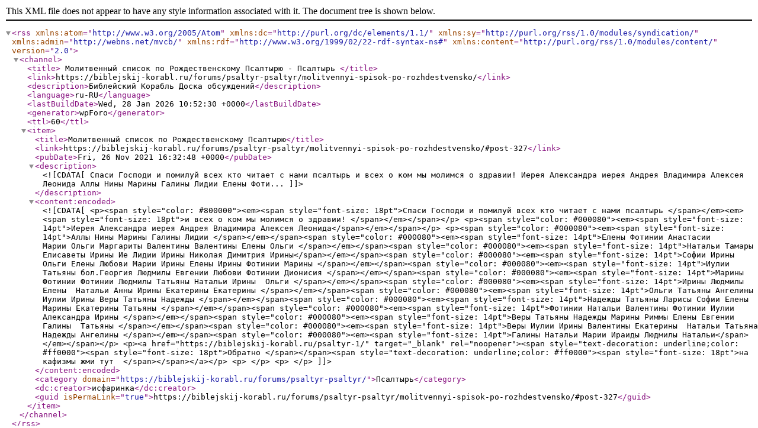

--- FILE ---
content_type: application/xml; charsetUTF-8
request_url: https://biblejskij-korabl.ru/forums/psaltyr-psaltyr/molitvennyi-spisok-po-rozhdestvensko/?type=rss2&forum=21&topic=61
body_size: 1415
content:
<?xml version="1.0" encoding="UTF-8"?>        <rss version="2.0"
             xmlns:atom="http://www.w3.org/2005/Atom"
             xmlns:dc="http://purl.org/dc/elements/1.1/"
             xmlns:sy="http://purl.org/rss/1.0/modules/syndication/"
             xmlns:admin="http://webns.net/mvcb/"
             xmlns:rdf="http://www.w3.org/1999/02/22-rdf-syntax-ns#"
             xmlns:content="http://purl.org/rss/1.0/modules/content/">
        <channel>
            <title>
									Молитвенный список по Рождественскому Псалтырю - Псалтырь				            </title>
            <link>https://biblejskij-korabl.ru/forums/psaltyr-psaltyr/molitvennyi-spisok-po-rozhdestvensko/</link>
            <description>Библейский Корабль Доска обсуждений</description>
            <language>ru-RU</language>
            <lastBuildDate>Wed, 28 Jan 2026 10:52:30 +0000</lastBuildDate>
            <generator>wpForo</generator>
            <ttl>60</ttl>
							                    <item>
                        <title>Молитвенный список по Рождественскому Псалтырю</title>
                        <link>https://biblejskij-korabl.ru/forums/psaltyr-psaltyr/molitvennyi-spisok-po-rozhdestvensko/#post-327</link>
                        <pubDate>Fri, 26 Nov 2021 16:32:48 +0000</pubDate>
                        <description><![CDATA[Спаси Господи и помилуй всех кто читает с нами псалтырь и всех о ком мы молимся о здравии! 
Иерея Александра иерея Андрея Владимира Алексея Леонида
Аллы Нины Марины Галины Лидии Елены Фоти...]]></description>
                        <content:encoded><![CDATA[<p><span style="color: #800000"><em><span style="font-size: 18pt">Спаси Господи и помилуй всех кто читает с нами псалтырь </span></em><em><span style="font-size: 18pt">и всех о ком мы молимся о здравии! </span></em></span></p>
<p><span style="color: #000080"><em><span style="font-size: 14pt">Иерея Александра иерея Андрея Владимира Алексея Леонида</span></em></span></p>
<p><span style="color: #000080"><em><span style="font-size: 14pt">Аллы Нины Марины Галины Лидии </span></em></span><span style="color: #000080"><em><span style="font-size: 14pt">Елены Фотинии Анастасии  Марии Ольги Маргариты Валентины Валентины Елены Ольги </span></em></span><span style="color: #000080"><em><span style="font-size: 14pt">Натальи Тамары Елисаветы Ирины Ие Лидии Ирины Николая Димитрия Ирины</span></em></span><span style="color: #000080"><em><span style="font-size: 14pt">Софии Ирины Ольги Елены Любови Марии Ирины Елены Ирины Фотинии Марины </span></em></span><span style="color: #000080"><em><span style="font-size: 14pt">Иулии Татьяны бол.Георгия Людмилы Евгении Любови Фотинии Дионисия </span></em></span><span style="color: #000080"><em><span style="font-size: 14pt">Марины Фотинии Фотинии Людмилы Татьяны Натальи Ирины  Ольги </span></em></span><span style="color: #000080"><em><span style="font-size: 14pt">Ирины Людмилы Елены  Натальи Анны Ирины Екатерины Екатерины </span></em></span><span style="color: #000080"><em><span style="font-size: 14pt">Ольги Татьяны Ангелины Иулии Ирины Веры Татьяны Надежды </span></em></span><span style="color: #000080"><em><span style="font-size: 14pt">Надежды Татьяны Ларисы Софии Елены Марины Екатерины Татьяны </span></em></span><span style="color: #000080"><em><span style="font-size: 14pt">Фотинии Натальи Валентины Фотинии Иулии Александра Ирины </span></em></span><span style="color: #000080"><em><span style="font-size: 14pt">Веры Татьяны Надежды Марины Риммы Елены Евгении Галины  Татьяны </span></em></span><span style="color: #000080"><em><span style="font-size: 14pt">Веры Иулии Ирины Валентины Екатерины  Натальи Татьяна Надежды Ангелины </span></em></span><span style="color: #000080"><em><span style="font-size: 14pt">Галины Натальи Марии Ираиды Людмилы Натальи</span></em></span></p>
<p><a href="https://biblejskij-korabl.ru/psaltyr-1/" target="_blank" rel="noopener"><span style="text-decoration: underline;color: #ff0000"><span style="font-size: 18pt">Обратно </span></span><span style="text-decoration: underline;color: #ff0000"><span style="font-size: 18pt">на кафизмы жми тут  </span></span></a></p>
<p> </p>
<p> </p>]]></content:encoded>
						                            <category domain="https://biblejskij-korabl.ru/forums/psaltyr-psaltyr/">Псалтырь</category>                        <dc:creator>исфаринка</dc:creator>
                        <guid isPermaLink="true">https://biblejskij-korabl.ru/forums/psaltyr-psaltyr/molitvennyi-spisok-po-rozhdestvensko/#post-327</guid>
                    </item>
							        </channel>
        </rss>
		